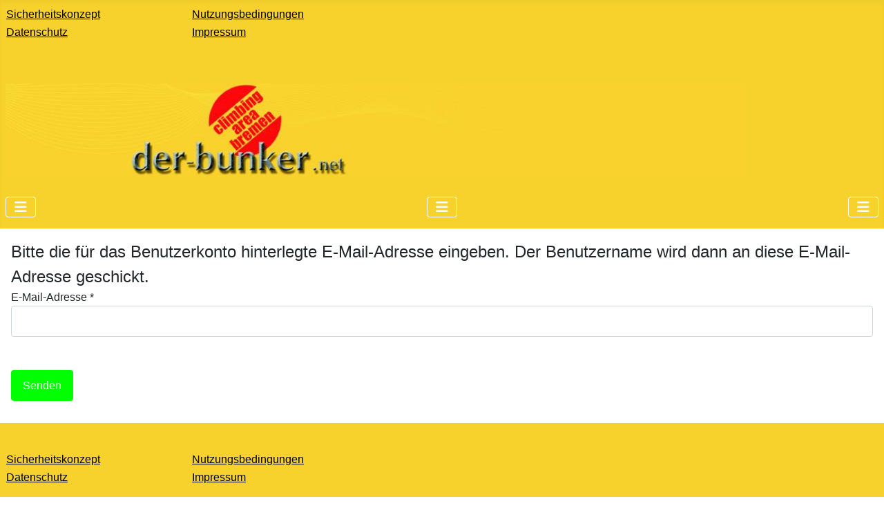

--- FILE ---
content_type: text/html; charset=utf-8
request_url: https://www.der-bunker.net/bunker/index.php/component/users/remind?Itemid=102
body_size: 2773
content:
<!DOCTYPE html>
<html lang="de-de" dir="ltr">

<head>
    <meta charset="utf-8">
	<meta name="rights" content="SV Grambke-Oslebshausen e.V.">
	<meta name="viewport" content="width=device-width, initial-scale=1">
	<meta name="description" content="der-Bunker.net - der Kletterbunker und das Forum zum Klettern in Bremen. Von April bis Oktober.">
	<meta name="generator" content="Joomla! - Open Source Content Management">
	<title>Startseite</title>
	<link href="/bunker/media/system/images/joomla-favicon.svg" rel="icon" type="image/svg+xml">
	<link href="/bunker/media/system/images/favicon.ico" rel="alternate icon" type="image/vnd.microsoft.icon">
	<link href="/bunker/media/system/images/joomla-favicon-pinned.svg" rel="mask-icon" color="#000">

    <link href="/bunker/media/system/css/joomla-fontawesome.min.css?ed4444" rel="lazy-stylesheet"><noscript><link href="/bunker/media/system/css/joomla-fontawesome.min.css?ed4444" rel="stylesheet"></noscript>
	<link href="/bunker/media/templates/site/cassiopeia/css/template.min.css?ed4444" rel="stylesheet">
	<link href="/bunker/media/templates/site/cassiopeia/css/global/colors_standard.min.css?ed4444" rel="stylesheet">
	<link href="/bunker/media/templates/site/cassiopeia/css/vendor/joomla-custom-elements/joomla-alert.min.css?0.4.1" rel="stylesheet">
	<link href="/bunker/media/templates/site/cassiopeia_bunkerj4/css/user.css?ed4444" rel="stylesheet">
	<link href="/bunker/media/com_icagenda/icicons/style.css?ed4444" rel="stylesheet">
	<style>:root {
		--hue: 214;
		--template-bg-light: #f0f4fb;
		--template-text-dark: #495057;
		--template-text-light: #ffffff;
		--template-link-color: var(--link-color);
		--template-special-color: #001B4C;
		
	}</style>

    <script src="/bunker/media/vendor/metismenujs/js/metismenujs.min.js?1.4.0" defer></script>
	<script src="/bunker/media/templates/site/cassiopeia/js/mod_menu/menu-metismenu.min.js?ed4444" defer></script>
	<script type="application/json" class="joomla-script-options new">{"joomla.jtext":{"ERROR":"Fehler","MESSAGE":"Nachricht","NOTICE":"Hinweis","WARNING":"Warnung","JCLOSE":"Schließen","JOK":"OK","JOPEN":"Öffnen","JLIB_FORM_CONTAINS_INVALID_FIELDS":"Das Formular kann nicht abgeschickt werden, da ihm die erforderlichen Daten fehlen.<br>Bitte die markierten Felder korrigieren und erneut versuchen.","JLIB_FORM_FIELD_REQUIRED_VALUE":"Der Wert darf nicht leer sein.","JLIB_FORM_FIELD_REQUIRED_CHECK":"Eine der Optionen muss ausgewählt sein.","JLIB_FORM_FIELD_INVALID_VALUE":"Dieser Wert ist ungültig."},"system.paths":{"root":"\/bunker","rootFull":"https:\/\/www.der-bunker.net\/bunker\/","base":"\/bunker","baseFull":"https:\/\/www.der-bunker.net\/bunker\/"},"csrf.token":"1ccebceced702a0f40fec62bb9370337","system.keepalive":{"interval":840000,"uri":"\/bunker\/index.php\/component\/ajax\/?format=json"}}</script>
	<script src="/bunker/media/system/js/core.min.js?2cb912"></script>
	<script src="/bunker/media/templates/site/cassiopeia/js/template.min.js?ed4444" type="module"></script>
	<script src="/bunker/media/system/js/keepalive.min.js?08e025" type="module"></script>
	<script src="/bunker/media/system/js/fields/validate.min.js?7b3372" type="module"></script>
	<script src="/bunker/media/vendor/bootstrap/js/collapse.min.js?5.3.3" type="module"></script>
	<script src="/bunker/media/system/js/messages.min.js?9a4811" type="module"></script>

</head>

<body class="site com_users wrapper-static view-remind no-layout no-task itemid-102">
    <header class="header container-header full-width">

        
                    <div class="grid-child container-below-top">
                
<div id="mod-custom135" class="mod-custom custom">
    <table style="width: 468px; height: 25px; float: left;">
<tbody>
<tr>
<td dir="ltr" style="width: 223px; text-align: left;"><a href="/bunker/index.php?view=article&amp;id=8:sicherheitskonzept&amp;catid=2">Sicherheitskonzept</a></td>
<td style="width: 78px; text-align: left;"><a href="/bunker/index.php?view=article&amp;id=7:rules&amp;catid=2">Nutzungsbedingungen</a></td>
</tr>
<tr>
<td style="width: 223px; text-align: left;"><a href="/bunker/index.php?view=article&amp;id=10:datenschutz&amp;catid=2">Datenschutz</a></td>
<td style="width: 78px; text-align: left;"><a href="/bunker/index.php?view=article&amp;id=9:impressum&amp;catid=2">Impressum</a> </td>
</tr>
</tbody>
</table>
<p> </p></div>

            </div>
        
                    <div class="grid-child">
                <div class="navbar-brand">
                    <a class="brand-logo" href="/bunker/">
                        <img loading="eager" decoding="async" src="https://www.der-bunker.net/bunker/images/header3.jpg" alt="der-Bunker (SVGO e.V.)" width="1072" height="135">                    </a>
                                    </div>
            </div>
        
                    <div class="grid-child container-nav">
                                    
<nav class="navbar navbar-expand-lg" aria-label="Hauptmenü">
    <button class="navbar-toggler navbar-toggler-right" type="button" data-bs-toggle="collapse" data-bs-target="#navbar1" aria-controls="navbar1" aria-expanded="false" aria-label="Navigation umschalten">
        <span class="icon-menu" aria-hidden="true"></span>
    </button>
    <div class="collapse navbar-collapse" id="navbar1">
        <ul class="mod-menu mod-menu_dropdown-metismenu metismenu mod-list ">
<li class="metismenu-item item-102 level-1 default current active"><a href="/bunker/index.php" class="mentry" aria-current="location">Startseite</a></li><li class="metismenu-item item-101 level-1"><a href="/bunker/index.php/home" >Öffnungzeiten</a></li><li class="metismenu-item item-217 level-1"><a href="/bunker/index.php/kalender" >Kalender</a></li><li class="metismenu-item item-150 level-1"><a href="/bunker/index.php/preise" >Preise</a></li><li class="metismenu-item item-981 level-1"><a href="/bunker/index.php/anmeldung-zum-klettercup-2025" >Anmeldung zum Klettercup 2025</a></li><li class="metismenu-item item-103 level-1"><a href="/bunker/index.php/weg-zum-bunker" >Weg zum Bunker</a></li><li class="metismenu-item item-128 level-1"><a href="/bunker/index.php/forum" >Forum</a></li><li class="metismenu-item item-149 level-1"><a href="/bunker/index.php/faq" >FAQ</a></li><li class="metismenu-item item-148 level-1"><a href="/bunker/index.php/routenliste" >Routenliste</a></li><li class="metismenu-item item-151 level-1"><a href="/bunker/index.php/kontakt" >Kontakt</a></li><li class="metismenu-item item-191 level-1"><a href="/bunker/index.php/anmeldung-als-permanent-climber" >Anmeldung als Permanent Climber</a></li><li class="metismenu-item item-988 level-1"><a href="/bunker/index.php/transponder-beantragen-forular" >Transponder beantragen</a></li></ul>
    </div>
</nav>

<nav class="navbar navbar-expand-lg" aria-label="Unsere Angebote">
    <button class="navbar-toggler navbar-toggler-right" type="button" data-bs-toggle="collapse" data-bs-target="#navbar91" aria-controls="navbar91" aria-expanded="false" aria-label="Navigation umschalten">
        <span class="icon-menu" aria-hidden="true"></span>
    </button>
    <div class="collapse navbar-collapse" id="navbar91">
        <ul class="mod-menu mod-menu_dropdown-metismenu metismenu mod-list ">
<li class="metismenu-item item-129 level-1"><a href="/bunker/index.php/uebersicht" >Übersicht</a></li><li class="metismenu-item item-147 level-1"><a href="/bunker/index.php/kurse" >Kurse</a></li><li class="metismenu-item item-159 level-1"><a href="/bunker/index.php/kletterscheine" >Kletterscheinprüfung</a></li><li class="metismenu-item item-160 level-1"><a href="/bunker/index.php/download-formulare" >Download Formulare</a></li><li class="metismenu-item item-218 level-1"><a href="/bunker/index.php/schulen-grp" >Schulen/Gruppen</a></li></ul>
    </div>
</nav>

<nav class="navbar navbar-expand-lg" aria-label="Benutzermenü">
    <button class="navbar-toggler navbar-toggler-right" type="button" data-bs-toggle="collapse" data-bs-target="#navbar108" aria-controls="navbar108" aria-expanded="false" aria-label="Navigation umschalten">
        <span class="icon-menu" aria-hidden="true"></span>
    </button>
    <div class="collapse navbar-collapse" id="navbar108">
        <ul class="mod-menu mod-menu_dropdown-metismenu metismenu mod-list ">
<li class="metismenu-item item-158 level-1"><a href="/bunker/index.php/login" >Login / Logout</a></li></ul>
    </div>
</nav>

                                            </div>
            </header>

    <div class="site-grid">
        
        
        
        
        <div class="grid-child container-component">
            
            
            <div id="system-message-container" aria-live="polite"></div>

            <main>
                <div class="com-users-remind remind">
        <form id="user-registration" action="/bunker/index.php/component/users/?task=remind.remind&amp;Itemid=102" method="post" class="com-users-remind__form form-validate form-horizontal well">
                    <fieldset>
                                    <legend>Bitte die für das Benutzerkonto hinterlegte E-Mail-Adresse eingeben. Der Benutzername wird dann an diese E-Mail-Adresse geschickt.</legend>
                                <div class="control-group">
            <div class="control-label"><label id="jform_email-lbl" for="jform_email" class="required">
    E-Mail-Adresse<span class="star" aria-hidden="true">&#160;*</span></label>
</div>
        <div class="controls">
        <input type="email" inputmode="email" name="jform[email]" class="form-control validate-email required" id="jform_email" value="" size="30" autocomplete="email" required>            </div>
</div>
            </fieldset>
                <div class="com-users-remind__submit control-group">
            <div class="controls">
                <button type="submit" class="btn btn-primary validate">
                    Senden                </button>
            </div>
        </div>
        <input type="hidden" name="1ccebceced702a0f40fec62bb9370337" value="1">    </form>
</div>

            </main>
            
        </div>

        
        
            </div>

            <footer class="container-footer footer full-width">
            <div class="grid-child">
                
<div id="mod-custom101" class="mod-custom custom">
    <table style="width: 468px; height: 25px; float: left;">
<tbody>
<tr>
<td dir="ltr" style="width: 223px; text-align: left;"><a href="/bunker/index.php?view=article&amp;id=8:sicherheitskonzept&amp;catid=2">Sicherheitskonzept</a></td>
<td style="width: 78px; text-align: left;"><a href="/bunker/index.php?view=article&amp;id=7:rules&amp;catid=2">Nutzungsbedingungen</a></td>
</tr>
<tr>
<td style="width: 223px; text-align: left;"><a href="/bunker/index.php?view=article&amp;id=10:datenschutz&amp;catid=2">Datenschutz</a></td>
<td style="width: 78px; text-align: left;"><a href="/bunker/index.php?view=article&amp;id=9:impressum&amp;catid=2">Impressum</a> </td>
</tr>
<tr>
<td style="width: 223px; text-align: left;"> </td>
<td style="width: 78px; text-align: left;"> </td>
</tr>
</tbody>
</table>
<p> </p>
<p> </p>
<p> <br /><a href="https://www.joomla.org" target="_blank" rel="noopener noreferrer">Joomla!</a> ist freie, unter der <a href="https://www.gnu.org/licenses/gpl-2.0.html" target="_blank" rel="noopener noreferrer">GNU/GPL-Lizenz</a> veröffentlichte Software.</p></div>

            </div>
        </footer>
    
            <a href="#top" id="back-top" class="back-to-top-link" aria-label="Zurück nach oben">
            <span class="icon-arrow-up icon-fw" aria-hidden="true"></span>
        </a>
    
    
</body>

</html>


--- FILE ---
content_type: text/css
request_url: https://www.der-bunker.net/bunker/media/templates/site/cassiopeia_bunkerj4/css/user.css?ed4444
body_size: 858
content:
/* Der Seitenkopf von Cassiopeia hat die Klasse "header" du steuerst diese also mit .header an */
/* Grundsätzliche Template Farben und Einstellungen */

:root {

    --cassiopeia-color-primary: #00ff00;
    --cassiopeia-color-link: #0000ff;
    --cassiopeia-color-hover: #ff0000;
/*
    --cassiopeia-font-family-body: "Roboto", sans-serif;
    --cassiopeia-font-family-headings: "Roboto", sans-serif;
    --cassiopeia-font-weight-headings: 700;
    --cassiopeia-font-weight-normal: 400;
  */ 
    --blue: #0d6efd;
    --indigo: #6610f2;
    --purple: #6f42c1;
    --pink: #d63384;
    --red: #dc3545;
    --orange: #fd7e14;
    --yellow: #ffc107;
    --green: #198754;
    --teal: #20c997;
    --cyan: #0dcaf0;
    --white: #fff;
    --gray: #6c757d;
    --gray-dark: #343a40;
    --gray-100: #f8f9fa;
    --gray-200: #e9ecef;
    --gray-300: #dee2e6;
    --gray-400: #ced4da;
    --gray-500: #adb5bd;
    --gray-600: #6c757d;
    --gray-700: #495057;
    --gray-800: #343a40;
    --gray-900: #212529;
    --primary: #0d6efd;
    --secondary: #6c757d;
    --success: #198754;
    --info: #0dcaf0;
    --warning: #ffc107;
    --danger: #dc3545;
    --light: #f8f9fa;
    --dark: #212529;
    --primary-rgb: 13, 110, 253;
    --secondary-rgb: 108, 117, 125;
    --success-rgb: 25, 135, 84;
    --info-rgb: 13, 202, 240;
    --warning-rgb: 255, 193, 7;
    --danger-rgb: 220, 53, 69;
    --light-rgb: 248, 249, 250;
    --dark-rgb: 33, 37, 41;
    --white-rgb: 255, 255, 255;
    --black-rgb: 0, 0, 0;
    --body-color-rgb: 33, 37, 41;
    --body-bg-rgb: 255, 255, 255;
/*
  --font-sans-serif: system-ui, -apple-system, "Segoe UI", Roboto, "Helvetica Neue", Arial, "Noto Sans", "Liberation Sans", sans-serif, "Apple Color Emoji", "Segoe UI Emoji", "Segoe UI Symbol", "Noto Color Emoji";
    --font-monospace: SFMono-Regular, Menlo, Monaco, Consolas, "Liberation Mono", "Courier New", monospace;
    --gradient: linear-gradient(180deg, rgba(255, 255, 255, 0.15), rgba(255, 255, 255, 0));
    --body-font-family: var(--cassiopeia-font-family-body);
    --body-font-size: 2rem;
    --body-font-weight: 400;
    --body-line-height: 1.5;
    --body-color: #383838;
    --body-bg: #efefef;
  */
  
  
}

.menu {
  color: #212529;
}

.header {
    background: rgb(247,210,44);
  	color: #212529;
  	
	/*background: linear-gradient(90deg, rgba(2,0,36,1) 0%, rgba(119,9,121,1) 35%, rgba(0,212,255,1) 100%); */
}

/* Der Seitenfuß von Cassiopeia hat die Klasse "footer" du steuerst diese also mit .footer an */

.footer {
    background: rgb(247,210,44);
	/*background: linear-gradient(90deg, rgba(2,0,36,1) 0%, rgba(119,9,121,1) 35%, rgba(0,212,255,1) 100%); */
}

.mod-menu  a {
    color: BLACK !important;
}

.footer  a {
    color: BLACK !important;
}

.header a {
    color: BLACK !important;
}